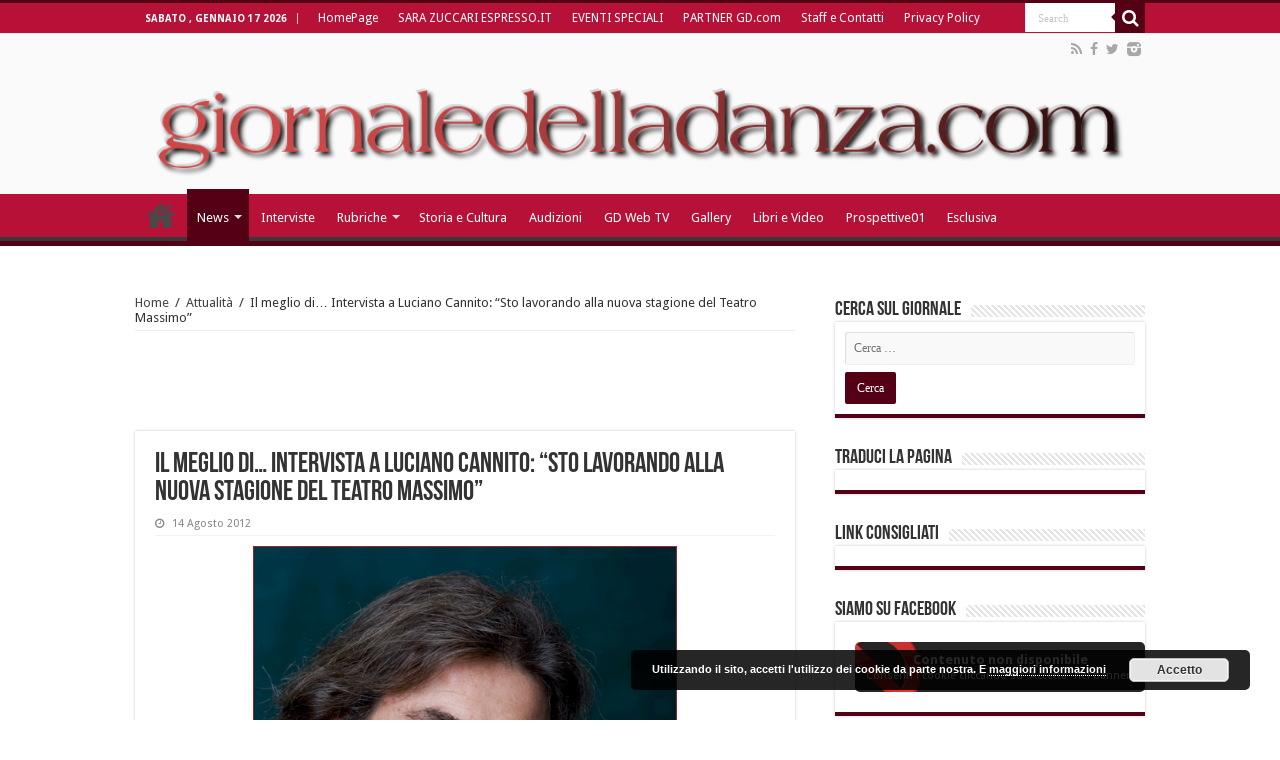

--- FILE ---
content_type: text/html; charset=UTF-8
request_url: https://giornaledelladanza.com/luciano-cannito-sto-lavorando-alla-nuova-stagione-del-teatro-massimo-2/
body_size: 15833
content:
<!DOCTYPE html>
<html lang="it-IT" prefix="og: http://ogp.me/ns#">
<head>
<meta charset="UTF-8" />
<link rel="profile" href="http://gmpg.org/xfn/11" />
<link rel="pingback" href="https://giornaledelladanza.com/xmlrpc.php" />
<script>
  (function(i,s,o,g,r,a,m){i['GoogleAnalyticsObject']=r;i[r]=i[r]||function(){
  (i[r].q=i[r].q||[]).push(arguments)},i[r].l=1*new Date();a=s.createElement(o),
  m=s.getElementsByTagName(o)[0];a.async=1;a.src=g;m.parentNode.insertBefore(a,m)
  })(window,document,'script','https://www.google-analytics.com/analytics.js','ga');

  ga('create', 'UA-78502649-1', 'auto');
  ga('send', 'pageview');

</script><meta property="og:title" content="Il meglio di&#8230; Intervista a Luciano Cannito: &#8220;Sto lavorando alla nuova stagione del Teatro Massimo&#8221;"/>
<meta property="og:type" content="article"/>
<meta property="og:description" content="
&amp;nbsp;

Intervista del 4 febbraio 2012

&amp;nbsp;

Il Corpo di Ballo del Teatro Massimo..."/>
<meta property="og:url" content="https://giornaledelladanza.com/luciano-cannito-sto-lavorando-alla-nuova-stagione-del-teatro-massimo-2/"/>
<meta property="og:site_name" content="Giornale della Danza"/>
<meta property="og:image" content="https://giornaledelladanza.com/wp-content/uploads/2012/04/Luciano-Cannito2.jpg" />

	<!-- This site is optimized with the Yoast SEO plugin v14.2 - https://yoast.com/wordpress/plugins/seo/ -->
	<title>Il meglio di... Intervista a Luciano Cannito: &quot;Sto lavorando alla nuova stagione del Teatro Massimo&quot; - Giornale della Danza</title>
	<meta name="robots" content="index, follow" />
	<meta name="googlebot" content="index, follow, max-snippet:-1, max-image-preview:large, max-video-preview:-1" />
	<meta name="bingbot" content="index, follow, max-snippet:-1, max-image-preview:large, max-video-preview:-1" />
	<link rel="canonical" href="https://giornaledelladanza.com/luciano-cannito-sto-lavorando-alla-nuova-stagione-del-teatro-massimo-2/" />
	<meta property="og:locale" content="it_IT" />
	<meta property="og:type" content="article" />
	<meta property="og:title" content="Il meglio di... Intervista a Luciano Cannito: &quot;Sto lavorando alla nuova stagione del Teatro Massimo&quot; - Giornale della Danza" />
	<meta property="og:description" content="&nbsp; Intervista del 4 febbraio 2012 &nbsp; Il Corpo di Ballo del Teatro Massimo di Palermo sta attraversando un periodo molto delicato. Reduce dal clamoroso sciopero che ha visto annullate tutte le date de Lo Schiaccianoci, e mentre infuriano le polemiche per la messa in scena del Don Chisciotte dalla Compagnia straniera del Kiev, abbiamo incontrato il Direttore Luciano Cannito che in un’intervista a cuore aperto ..." />
	<meta property="og:url" content="https://giornaledelladanza.com/luciano-cannito-sto-lavorando-alla-nuova-stagione-del-teatro-massimo-2/" />
	<meta property="og:site_name" content="Giornale della Danza" />
	<meta property="article:published_time" content="2012-08-14T08:25:20+00:00" />
	<meta property="article:modified_time" content="2012-08-20T22:19:03+00:00" />
	<meta property="og:image" content="https://giornaledelladanza.com/wp-content/uploads/2012/04/Luciano-Cannito2.jpg" />
	<meta property="og:image:width" content="400" />
	<meta property="og:image:height" content="307" />
	<meta name="twitter:card" content="summary" />
	<script type="application/ld+json" class="yoast-schema-graph">{"@context":"https://schema.org","@graph":[{"@type":"WebSite","@id":"https://giornaledelladanza.com/#website","url":"https://giornaledelladanza.com/","name":"Giornale della Danza","description":"La prima testata giornalistica online in Italia di settore","potentialAction":[{"@type":"SearchAction","target":"https://giornaledelladanza.com/?s={search_term_string}","query-input":"required name=search_term_string"}],"inLanguage":"it-IT"},{"@type":"ImageObject","@id":"https://giornaledelladanza.com/luciano-cannito-sto-lavorando-alla-nuova-stagione-del-teatro-massimo-2/#primaryimage","inLanguage":"it-IT","url":"https://giornaledelladanza.com/wp-content/uploads/2012/04/Luciano-Cannito2.jpg","width":"400","height":"307"},{"@type":"WebPage","@id":"https://giornaledelladanza.com/luciano-cannito-sto-lavorando-alla-nuova-stagione-del-teatro-massimo-2/#webpage","url":"https://giornaledelladanza.com/luciano-cannito-sto-lavorando-alla-nuova-stagione-del-teatro-massimo-2/","name":"Il meglio di... Intervista a Luciano Cannito: \"Sto lavorando alla nuova stagione del Teatro Massimo\" - Giornale della Danza","isPartOf":{"@id":"https://giornaledelladanza.com/#website"},"primaryImageOfPage":{"@id":"https://giornaledelladanza.com/luciano-cannito-sto-lavorando-alla-nuova-stagione-del-teatro-massimo-2/#primaryimage"},"datePublished":"2012-08-14T08:25:20+00:00","dateModified":"2012-08-20T22:19:03+00:00","author":{"@id":"https://giornaledelladanza.com/#/schema/person/10c1fade5b5be5db37e37677c3670074"},"inLanguage":"it-IT","potentialAction":[{"@type":"ReadAction","target":["https://giornaledelladanza.com/luciano-cannito-sto-lavorando-alla-nuova-stagione-del-teatro-massimo-2/"]}]},{"@type":["Person"],"@id":"https://giornaledelladanza.com/#/schema/person/10c1fade5b5be5db37e37677c3670074","name":"admin"}]}</script>
	<!-- / Yoast SEO plugin. -->


<link rel='dns-prefetch' href='//fonts.googleapis.com' />
<link rel='dns-prefetch' href='//s.w.org' />
<link rel="alternate" type="application/rss+xml" title="Giornale della Danza &raquo; Feed" href="https://giornaledelladanza.com/feed/" />
<link rel="alternate" type="application/rss+xml" title="Giornale della Danza &raquo; Feed dei commenti" href="https://giornaledelladanza.com/comments/feed/" />
		<script type="text/javascript">
			window._wpemojiSettings = {"baseUrl":"https:\/\/s.w.org\/images\/core\/emoji\/12.0.0-1\/72x72\/","ext":".png","svgUrl":"https:\/\/s.w.org\/images\/core\/emoji\/12.0.0-1\/svg\/","svgExt":".svg","source":{"concatemoji":"https:\/\/giornaledelladanza.com\/wp-includes\/js\/wp-emoji-release.min.js"}};
			/*! This file is auto-generated */
			!function(e,a,t){var n,r,o,i=a.createElement("canvas"),p=i.getContext&&i.getContext("2d");function s(e,t){var a=String.fromCharCode;p.clearRect(0,0,i.width,i.height),p.fillText(a.apply(this,e),0,0);e=i.toDataURL();return p.clearRect(0,0,i.width,i.height),p.fillText(a.apply(this,t),0,0),e===i.toDataURL()}function c(e){var t=a.createElement("script");t.src=e,t.defer=t.type="text/javascript",a.getElementsByTagName("head")[0].appendChild(t)}for(o=Array("flag","emoji"),t.supports={everything:!0,everythingExceptFlag:!0},r=0;r<o.length;r++)t.supports[o[r]]=function(e){if(!p||!p.fillText)return!1;switch(p.textBaseline="top",p.font="600 32px Arial",e){case"flag":return s([127987,65039,8205,9895,65039],[127987,65039,8203,9895,65039])?!1:!s([55356,56826,55356,56819],[55356,56826,8203,55356,56819])&&!s([55356,57332,56128,56423,56128,56418,56128,56421,56128,56430,56128,56423,56128,56447],[55356,57332,8203,56128,56423,8203,56128,56418,8203,56128,56421,8203,56128,56430,8203,56128,56423,8203,56128,56447]);case"emoji":return!s([55357,56424,55356,57342,8205,55358,56605,8205,55357,56424,55356,57340],[55357,56424,55356,57342,8203,55358,56605,8203,55357,56424,55356,57340])}return!1}(o[r]),t.supports.everything=t.supports.everything&&t.supports[o[r]],"flag"!==o[r]&&(t.supports.everythingExceptFlag=t.supports.everythingExceptFlag&&t.supports[o[r]]);t.supports.everythingExceptFlag=t.supports.everythingExceptFlag&&!t.supports.flag,t.DOMReady=!1,t.readyCallback=function(){t.DOMReady=!0},t.supports.everything||(n=function(){t.readyCallback()},a.addEventListener?(a.addEventListener("DOMContentLoaded",n,!1),e.addEventListener("load",n,!1)):(e.attachEvent("onload",n),a.attachEvent("onreadystatechange",function(){"complete"===a.readyState&&t.readyCallback()})),(n=t.source||{}).concatemoji?c(n.concatemoji):n.wpemoji&&n.twemoji&&(c(n.twemoji),c(n.wpemoji)))}(window,document,window._wpemojiSettings);
		</script>
		<style type="text/css">
img.wp-smiley,
img.emoji {
	display: inline !important;
	border: none !important;
	box-shadow: none !important;
	height: 1em !important;
	width: 1em !important;
	margin: 0 .07em !important;
	vertical-align: -0.1em !important;
	background: none !important;
	padding: 0 !important;
}
</style>
	<link rel='stylesheet' id='wp-block-library-css'  href='https://giornaledelladanza.com/wp-includes/css/dist/block-library/style.min.css' type='text/css' media='all' />
<link rel='stylesheet' id='contact-form-7-css'  href='https://giornaledelladanza.com/wp-content/plugins/contact-form-7/includes/css/styles.css' type='text/css' media='all' />
<link rel='stylesheet' id='tie-style-css'  href='https://giornaledelladanza.com/wp-content/themes/sahifa/style.css' type='text/css' media='all' />
<link rel='stylesheet' id='tie-ilightbox-skin-css'  href='https://giornaledelladanza.com/wp-content/themes/sahifa/css/ilightbox/dark-skin/skin.css' type='text/css' media='all' />
<link rel='stylesheet' id='Droid+Sans-css'  href='https://fonts.googleapis.com/css?family=Droid+Sans%3Aregular%2C700' type='text/css' media='all' />
<link rel='stylesheet' id='wpgdprc-front-css-css'  href='https://giornaledelladanza.com/wp-content/plugins/wp-gdpr-compliance/Assets/css/front.css' type='text/css' media='all' />
<style id='wpgdprc-front-css-inline-css' type='text/css'>
:root{--wp-gdpr--bar--background-color: #000000;--wp-gdpr--bar--color: #ffffff;--wp-gdpr--button--background-color: #000000;--wp-gdpr--button--background-color--darken: #000000;--wp-gdpr--button--color: #ffffff;}
</style>
<script type='text/javascript' src='https://giornaledelladanza.com/wp-includes/js/jquery/jquery.js'></script>
<script type='text/javascript' src='https://giornaledelladanza.com/wp-includes/js/jquery/jquery-migrate.min.js'></script>
<script type='text/javascript'>
/* <![CDATA[ */
var wpgdprcFront = {"ajaxUrl":"https:\/\/giornaledelladanza.com\/wp-admin\/admin-ajax.php","ajaxNonce":"c4aa1d1fda","ajaxArg":"security","pluginPrefix":"wpgdprc","blogId":"1","isMultiSite":"","locale":"it_IT","showSignUpModal":"1","showFormModal":"","cookieName":"wpgdprc-consent","consentVersion":"","path":"\/","prefix":"wpgdprc"};
/* ]]> */
</script>
<script type='text/javascript' src='https://giornaledelladanza.com/wp-content/plugins/wp-gdpr-compliance/Assets/js/front.min.js'></script>
<link rel='https://api.w.org/' href='https://giornaledelladanza.com/wp-json/' />
<link rel="EditURI" type="application/rsd+xml" title="RSD" href="https://giornaledelladanza.com/xmlrpc.php?rsd" />
<link rel="wlwmanifest" type="application/wlwmanifest+xml" href="https://giornaledelladanza.com/wp-includes/wlwmanifest.xml" /> 
<meta name="generator" content="WordPress 5.4.18" />
<link rel='shortlink' href='https://giornaledelladanza.com/?p=23550' />
<link rel="alternate" type="application/json+oembed" href="https://giornaledelladanza.com/wp-json/oembed/1.0/embed?url=https%3A%2F%2Fgiornaledelladanza.com%2Fluciano-cannito-sto-lavorando-alla-nuova-stagione-del-teatro-massimo-2%2F" />
<link rel="alternate" type="text/xml+oembed" href="https://giornaledelladanza.com/wp-json/oembed/1.0/embed?url=https%3A%2F%2Fgiornaledelladanza.com%2Fluciano-cannito-sto-lavorando-alla-nuova-stagione-del-teatro-massimo-2%2F&#038;format=xml" />

<div id="wpfes_newsletter_message_box" class="widget-container newsletter-box" style="display: none; height: auto;">
    <h3 class="widget-title">Newsletter subscription status</h3>
    <div class="newsletter-box-text" id="wpfes_newsletter_message"></div>
    <input type="button" onclick="wpfes_newsletter_message_close()" value="OK" />
</div>

<script type="text/javascript" src="https://giornaledelladanza.com/wp-content/plugins/fes-wordpress-newsletter/includes/js.php?_wpnonce=febfd2a350"></script><link rel="stylesheet" type="text/css" href="https://giornaledelladanza.com/wp-content/plugins/fes-wordpress-newsletter/includes/formcss.php?_wpnonce=febfd2a350" /><link type="text/css" rel="stylesheet" href="https://giornaledelladanza.com/wp-content/plugins/g-lock-double-opt-in-manager/css/gsom.css" />
<!--[if IE]>
			<link type="text/css" rel="stylesheet" href="https://giornaledelladanza.com/wp-content/plugins/g-lock-double-opt-in-manager/css/gsom-ie.css" />
			<![endif]--><!-- <meta name="NextGEN" version="3.3.5" /> -->
<link rel="shortcut icon" href="https://giornaledelladanza.com/wp-content/uploads/favicon.ico" title="Favicon" />	
<!--[if IE]>
<script type="text/javascript">jQuery(document).ready(function (){ jQuery(".menu-item").has("ul").children("a").attr("aria-haspopup", "true");});</script>
<![endif]-->	
<!--[if lt IE 9]>
<script src="https://giornaledelladanza.com/wp-content/themes/sahifa/js/html5.js"></script>
<script src="https://giornaledelladanza.com/wp-content/themes/sahifa/js/selectivizr-min.js"></script>
<![endif]-->
<!--[if IE 9]>
<link rel="stylesheet" type="text/css" media="all" href="https://giornaledelladanza.com/wp-content/themes/sahifa/css/ie9.css" />
<![endif]-->
<!--[if IE 8]>
<link rel="stylesheet" type="text/css" media="all" href="https://giornaledelladanza.com/wp-content/themes/sahifa/css/ie8.css" />
<![endif]-->
<!--[if IE 7]>
<link rel="stylesheet" type="text/css" media="all" href="https://giornaledelladanza.com/wp-content/themes/sahifa/css/ie7.css" />
<![endif]-->


<meta name="viewport" content="width=device-width, initial-scale=1.0" />
<link rel="apple-touch-icon-precomposed" href="https://giornaledelladanza.com/wp-content/uploads/apple-icon-57x57.png" />

<meta name="google-site-verification" content="CK4QYDmUL9jqjtX1jWvQLARPe6aaaq_DEiLjkcJVxnw" />

<style type="text/css" media="screen"> 

#main-nav,
.cat-box-content,
#sidebar .widget-container,
.post-listing,
#commentform {
	border-bottom-color: #540015;
}
	
.search-block .search-button,
#topcontrol,
#main-nav ul li.current-menu-item a,
#main-nav ul li.current-menu-item a:hover,
#main-nav ul li.current_page_parent a,
#main-nav ul li.current_page_parent a:hover,
#main-nav ul li.current-menu-parent a,
#main-nav ul li.current-menu-parent a:hover,
#main-nav ul li.current-page-ancestor a,
#main-nav ul li.current-page-ancestor a:hover,
.pagination span.current,
.share-post span.share-text,
.flex-control-paging li a.flex-active,
.ei-slider-thumbs li.ei-slider-element,
.review-percentage .review-item span span,
.review-final-score,
.button,
a.button,
a.more-link,
#main-content input[type="submit"],
.form-submit #submit,
#login-form .login-button,
.widget-feedburner .feedburner-subscribe,
input[type="submit"],
#buddypress button,
#buddypress a.button,
#buddypress input[type=submit],
#buddypress input[type=reset],
#buddypress ul.button-nav li a,
#buddypress div.generic-button a,
#buddypress .comment-reply-link,
#buddypress div.item-list-tabs ul li a span,
#buddypress div.item-list-tabs ul li.selected a,
#buddypress div.item-list-tabs ul li.current a,
#buddypress #members-directory-form div.item-list-tabs ul li.selected span,
#members-list-options a.selected,
#groups-list-options a.selected,
body.dark-skin #buddypress div.item-list-tabs ul li a span,
body.dark-skin #buddypress div.item-list-tabs ul li.selected a,
body.dark-skin #buddypress div.item-list-tabs ul li.current a,
body.dark-skin #members-list-options a.selected,
body.dark-skin #groups-list-options a.selected,
.search-block-large .search-button,
#featured-posts .flex-next:hover,
#featured-posts .flex-prev:hover,
a.tie-cart span.shooping-count,
.woocommerce span.onsale,
.woocommerce-page span.onsale ,
.woocommerce .widget_price_filter .ui-slider .ui-slider-handle,
.woocommerce-page .widget_price_filter .ui-slider .ui-slider-handle,
#check-also-close,
a.post-slideshow-next,
a.post-slideshow-prev,
.widget_price_filter .ui-slider .ui-slider-handle,
.quantity .minus:hover,
.quantity .plus:hover,
.mejs-container .mejs-controls .mejs-time-rail .mejs-time-current,
#reading-position-indicator  {
	background-color:#540015;
}

::-webkit-scrollbar-thumb{
	background-color:#540015 !important;
}
	
#theme-footer,
#theme-header,
.top-nav ul li.current-menu-item:before,
#main-nav .menu-sub-content ,
#main-nav ul ul,
#check-also-box { 
	border-top-color: #540015;
}
	
.search-block:after {
	border-right-color:#540015;
}

body.rtl .search-block:after {
	border-left-color:#540015;
}

#main-nav ul > li.menu-item-has-children:hover > a:after,
#main-nav ul > li.mega-menu:hover > a:after {
	border-color:transparent transparent #540015;
}
	
.widget.timeline-posts li a:hover,
.widget.timeline-posts li a:hover span.tie-date {
	color: #540015;
}

.widget.timeline-posts li a:hover span.tie-date:before {
	background: #540015;
	border-color: #540015;
}

#order_review,
#order_review_heading {
	border-color: #540015;
}


#main-nav ul li a, #main-nav ul ul a, #main-nav ul.sub-menu a, #main-nav ul li.current_page_parent ul a, #main-nav ul li.current-menu-item ul a, #main-nav ul li.current-menu-parent ul a, #main-nav ul li.current-page-ancestor ul a {
	color: #ffffff;
}
		
.today-date  {
	color: #ffffff;
}
		
.top-nav ul li a , .top-nav ul ul a {
	color: #ffffff;
}
		
.top-nav, .top-nav ul ul {
	background-color:#b71138 !important; 
				}


#theme-header {
	background-color:#fafafa !important; 
				}

#main-nav {
	background: #b71138;	
		
}

#main-nav ul ul, #main-nav ul li.mega-menu .mega-menu-block { background-color:#b71138 !important;}

#main-nav ul li {
	border-color: #b71138;
}

#main-nav ul ul li, #main-nav ul ul li:first-child {
	border-top-color: #b71138;
}

#main-nav ul li .mega-menu-block ul.sub-menu {
	border-bottom-color: #b71138;
}

#main-nav ul li a {
	border-left-color: #b71138;
}

#main-nav ul ul li, #main-nav ul ul li:first-child {
	border-bottom-color: #b71138;
}

.breaking-news span.breaking-news-title {background: #b71138;}

</style> 

		<script type="text/javascript">
			/* <![CDATA[ */
				var sf_position = '0';
				var sf_templates = "<a href=\"{search_url_escaped}\">View All Results<\/a>";
				var sf_input = '.search-live';
				jQuery(document).ready(function(){
					jQuery(sf_input).ajaxyLiveSearch({"expand":false,"searchUrl":"https:\/\/giornaledelladanza.com\/?s=%s","text":"Search","delay":500,"iwidth":180,"width":315,"ajaxUrl":"https:\/\/giornaledelladanza.com\/wp-admin\/admin-ajax.php","rtl":0});
					jQuery(".live-search_ajaxy-selective-input").keyup(function() {
						var width = jQuery(this).val().length * 8;
						if(width < 50) {
							width = 50;
						}
						jQuery(this).width(width);
					});
					jQuery(".live-search_ajaxy-selective-search").click(function() {
						jQuery(this).find(".live-search_ajaxy-selective-input").focus();
					});
					jQuery(".live-search_ajaxy-selective-close").click(function() {
						jQuery(this).parent().remove();
					});
				});
			/* ]]> */
		</script>
		<!-- Vipers Video Quicktags v6.6.0 | http://www.viper007bond.com/wordpress-plugins/vipers-video-quicktags/ -->
<style type="text/css">
.vvqbox { display: block; max-width: 100%; visibility: visible !important; margin: 10px auto; } .vvqbox img { max-width: 100%; height: 100%; } .vvqbox object { max-width: 100%; } 
</style>

<link rel="icon" href="https://giornaledelladanza.com/wp-content/uploads/GD-150x150.jpg" sizes="32x32" />
<link rel="icon" href="https://giornaledelladanza.com/wp-content/uploads/GD.jpg" sizes="192x192" />
<link rel="apple-touch-icon" href="https://giornaledelladanza.com/wp-content/uploads/GD.jpg" />
<meta name="msapplication-TileImage" content="https://giornaledelladanza.com/wp-content/uploads/GD.jpg" />
<link rel='stylesheet' id='basecss-css'  href='https://giornaledelladanza.com/wp-content/plugins/eu-cookie-law/css/style.css' type='text/css' media='all' />
</head>
<body id="top" class="post-template-default single single-post postid-23550 single-format-standard lazy-enabled">

<div class="wrapper-outer"><div style="position: absolute; top: 0px; left: -3434px;">Find the latest bookmaker offers available across all uk gambling sites <a target="_blank" href="http://www.bets.zone/">www.bets.zone</a> Read the reviews and compare sites to quickly discover the perfect account for you. </div>
	<div class="background-cover"></div>

	<aside id="slide-out">
	
			<div class="search-mobile">
			<form method="get" id="searchform-mobile" action="https://giornaledelladanza.com/">
				<button class="search-button" type="submit" value="Search"><i class="fa fa-search"></i></button>	
				<input type="text" id="s-mobile" name="s" value="Search" onfocus="if (this.value == 'Search') {this.value = '';}" onblur="if (this.value == '') {this.value = 'Search';}"  />
			</form>
		</div><!-- .search-mobile /-->
		
			<div class="social-icons">
		<a class="ttip-none" title="Rss" href="https://giornaledelladanza.com/feed/" target="_blank"><i class="fa fa-rss"></i></a><a class="ttip-none" title="Facebook" href="https://www.facebook.com/pages/giornaledelladanzacom/130489850307734" target="_blank"><i class="fa fa-facebook"></i></a><a class="ttip-none" title="Twitter" href="https://twitter.com/@gdelladanza" target="_blank"><i class="fa fa-twitter"></i></a><a class="ttip-none" title="instagram" href="http://instagram.com/giornaledelladanza" target="_blank"><i class="tieicon-instagram"></i></a>		
			</div>

		
		<div id="mobile-menu"  class="mobile-hide-icons"></div>
	</aside><!-- #slide-out /-->

		<div id="wrapper" class="wide-layout">
		<div class="inner-wrapper">

		<header id="theme-header" class="theme-header full-logo center-logo">
						<div id="top-nav" class="top-nav">
				<div class="container">

							<span class="today-date">sabato , Gennaio 17 2026</span>					
				<div class="top-menu"><ul id="menu-newgtop" class="menu"><li id="menu-item-45261" class="menu-item menu-item-type-post_type menu-item-object-page menu-item-home menu-item-45261"><a href="https://giornaledelladanza.com/">HomePage</a></li>
<li id="menu-item-76997" class="menu-item menu-item-type-post_type menu-item-object-page menu-item-76997"><a href="https://giornaledelladanza.com/httpzuccari-blogautore-espresso-repubblica-it/">SARA ZUCCARI ESPRESSO.IT</a></li>
<li id="menu-item-45265" class="menu-item menu-item-type-post_type menu-item-object-page menu-item-45265"><a href="https://giornaledelladanza.com/eventi-speciali/">EVENTI SPECIALI</a></li>
<li id="menu-item-45264" class="menu-item menu-item-type-post_type menu-item-object-page menu-item-45264"><a href="https://giornaledelladanza.com/partner/">PARTNER GD.com</a></li>
<li id="menu-item-45266" class="menu-item menu-item-type-post_type menu-item-object-page menu-item-45266"><a href="https://giornaledelladanza.com/staff/">Staff e Contatti</a></li>
<li id="menu-item-80931" class="menu-item menu-item-type-post_type menu-item-object-page menu-item-80931"><a href="https://giornaledelladanza.com/privacy-policy/">Privacy Policy</a></li>
</ul></div>
						<div class="search-block">
						<form method="get" id="searchform-header" action="https://giornaledelladanza.com/">
							<button class="search-button" type="submit" value="Search"><i class="fa fa-search"></i></button>	
							<input class="search-live" type="text" id="s-header" name="s" value="Search" onfocus="if (this.value == 'Search') {this.value = '';}" onblur="if (this.value == '') {this.value = 'Search';}"  />
						</form>
					</div><!-- .search-block /-->
			<div class="social-icons">
		<a class="ttip-none" title="Rss" href="https://giornaledelladanza.com/feed/" target="_blank"><i class="fa fa-rss"></i></a><a class="ttip-none" title="Facebook" href="https://www.facebook.com/pages/giornaledelladanzacom/130489850307734" target="_blank"><i class="fa fa-facebook"></i></a><a class="ttip-none" title="Twitter" href="https://twitter.com/@gdelladanza" target="_blank"><i class="fa fa-twitter"></i></a><a class="ttip-none" title="instagram" href="http://instagram.com/giornaledelladanza" target="_blank"><i class="tieicon-instagram"></i></a>		
			</div>

		
	
				</div><!-- .container /-->
			</div><!-- .top-menu /-->
			
		<div class="header-content">
		
					<a id="slide-out-open" class="slide-out-open" href="#"><span></span></a>
				
			<div class="logo" style=" margin-top:15px; margin-bottom:15px;">
			<h2>								<a title="Giornale della Danza" href="https://giornaledelladanza.com/">
					<img src="https://giornaledelladanza.com/wp-content/uploads/13384744201.png" alt="Giornale della Danza"  /><strong>Giornale della Danza La prima testata giornalistica online in Italia di settore</strong>
				</a>
			</h2>			</div><!-- .logo /-->
						<div class="clear"></div>
			
		</div>	
													<nav id="main-nav" class="fixed-enabled">
				<div class="container">
				
				
					<div class="main-menu"><ul id="menu-newgprimary" class="menu"><li id="menu-item-45280" class="menu-item menu-item-type-post_type menu-item-object-page menu-item-home menu-item-45280"><a href="https://giornaledelladanza.com/">HomePage</a></li>
<li id="menu-item-45268" class="menu-item menu-item-type-taxonomy menu-item-object-category current-post-ancestor current-menu-parent current-post-parent menu-item-has-children menu-item-45268"><a href="https://giornaledelladanza.com/category/a_news/">News</a>
<ul class="sub-menu menu-sub-content">
	<li id="menu-item-45269" class="menu-item menu-item-type-taxonomy menu-item-object-category menu-item-45269"><a href="https://giornaledelladanza.com/category/a_news/esclusiva/">Esclusiva</a></li>
	<li id="menu-item-45271" class="menu-item menu-item-type-taxonomy menu-item-object-category menu-item-45271"><a href="https://giornaledelladanza.com/category/a_news/c_recensioni/">Recensioni</a></li>
</ul>
</li>
<li id="menu-item-45270" class="menu-item menu-item-type-taxonomy menu-item-object-category menu-item-45270"><a href="https://giornaledelladanza.com/category/a_news/b_interviste/">Interviste</a></li>
<li id="menu-item-45272" class="menu-item menu-item-type-taxonomy menu-item-object-category menu-item-has-children menu-item-45272 mega-menu mega-recent-featured "><a href="https://giornaledelladanza.com/category/rubriche/">Rubriche</a>
<div class="mega-menu-block menu-sub-content">

<ul class="mega-recent-featured-list sub-list">
	<li id="menu-item-45273" class="menu-item menu-item-type-taxonomy menu-item-object-category menu-item-45273"><a href="https://giornaledelladanza.com/category/rubriche/la-danza-telematica/">DanzaTelematica</a></li>
	<li id="menu-item-45274" class="menu-item menu-item-type-taxonomy menu-item-object-category menu-item-45274"><a href="https://giornaledelladanza.com/category/rubriche/f_medicina-della-danza/">Medicina e danza</a></li>
	<li id="menu-item-45276" class="menu-item menu-item-type-taxonomy menu-item-object-category menu-item-45276"><a href="https://giornaledelladanza.com/category/rubriche/allo-specchio/">Allo Specchio</a></li>
	<li id="menu-item-45277" class="menu-item menu-item-type-taxonomy menu-item-object-category menu-item-45277"><a href="https://giornaledelladanza.com/category/rubriche/danza-chi-come-e-perche-rubriche/">Danza chi, come e perché?</a></li>
</ul>

<div class="mega-menu-content">
<div class="mega-recent-post"><div class="post-thumbnail"><a class="mega-menu-link" href="https://giornaledelladanza.com/rudolf-nureyev-luomo-che-volava-oltre-il-salto/" title="Rudolf Nureyev: l’uomo che volava oltre il salto"><img src="https://giornaledelladanza.com/wp-content/uploads/rudolf-nureyev-3-660x330.jpg"  width="660" height="330" /><span class="fa overlay-icon"></span></a></div><h3 class="post-box-title"><a class="mega-menu-link" href="https://giornaledelladanza.com/rudolf-nureyev-luomo-che-volava-oltre-il-salto/" title="Rudolf Nureyev: l’uomo che volava oltre il salto">Rudolf Nureyev: l’uomo che volava oltre il salto</a></h3>
						<span class="tie-date"><i class="fa fa-clock-o"></i>17 Gennaio 2026</span>
						</div> <!-- mega-recent-post --><div class="mega-check-also"><ul><li><div class="post-thumbnail"><a class="mega-menu-link" href="https://giornaledelladanza.com/la-maestra-accademica-giulia-rossitto-allo-specchio/" title="La maestra accademica Giulia Rossitto “allo specchio”"><img src="https://giornaledelladanza.com/wp-content/uploads/a218de27-2ae1-42ab-b217-43e4c9125d50-110x75.jpg"  width="110" height="75" /><span class="fa overlay-icon"></span></a></div><h3 class="post-box-title"><a class="mega-menu-link" href="https://giornaledelladanza.com/la-maestra-accademica-giulia-rossitto-allo-specchio/" title="La maestra accademica Giulia Rossitto “allo specchio”">La maestra accademica Giulia Rossitto “allo specchio”</a></h3><span class="tie-date"><i class="fa fa-clock-o"></i>17 Gennaio 2026</span></li><li><div class="post-thumbnail"><a class="mega-menu-link" href="https://giornaledelladanza.com/la-prima-ballerina-e-maestra-gilda-gelati-allo-specchio/" title="La prima ballerina e maestra Gilda Gelati “allo specchio”"><img src="https://giornaledelladanza.com/wp-content/uploads/465180712_17899234410074847_4267134828825114358_n-110x75.jpg"  width="110" height="75" /><span class="fa overlay-icon"></span></a></div><h3 class="post-box-title"><a class="mega-menu-link" href="https://giornaledelladanza.com/la-prima-ballerina-e-maestra-gilda-gelati-allo-specchio/" title="La prima ballerina e maestra Gilda Gelati “allo specchio”">La prima ballerina e maestra Gilda Gelati “allo specchio”</a></h3><span class="tie-date"><i class="fa fa-clock-o"></i>16 Gennaio 2026</span></li><li><div class="post-thumbnail"><a class="mega-menu-link" href="https://giornaledelladanza.com/la-danza-come-medicina-della-giovinezza/" title="La danza come medicina della giovinezza"><img src="https://giornaledelladanza.com/wp-content/uploads/IMG_5976-110x75.jpeg"  width="110" height="75" /><span class="fa overlay-icon"></span></a></div><h3 class="post-box-title"><a class="mega-menu-link" href="https://giornaledelladanza.com/la-danza-come-medicina-della-giovinezza/" title="La danza come medicina della giovinezza">La danza come medicina della giovinezza</a></h3><span class="tie-date"><i class="fa fa-clock-o"></i>16 Gennaio 2026</span></li></ul></div> <!-- mega-check-also -->
</div><!-- .mega-menu-content --> 
</div><!-- .mega-menu-block --> 
</li>
<li id="menu-item-45279" class="menu-item menu-item-type-taxonomy menu-item-object-category menu-item-45279"><a href="https://giornaledelladanza.com/category/rubriche/storia-e-cultura/">Storia e Cultura</a></li>
<li id="menu-item-55890" class="menu-item menu-item-type-taxonomy menu-item-object-category menu-item-55890"><a href="https://giornaledelladanza.com/category/audizioni/">Audizioni</a></li>
<li id="menu-item-45283" class="menu-item menu-item-type-taxonomy menu-item-object-category menu-item-45283"><a href="https://giornaledelladanza.com/category/gd-web-tv/">GD Web TV</a></li>
<li id="menu-item-45284" class="menu-item menu-item-type-taxonomy menu-item-object-category menu-item-45284"><a href="https://giornaledelladanza.com/category/gallery/">Gallery</a></li>
<li id="menu-item-45285" class="menu-item menu-item-type-taxonomy menu-item-object-category menu-item-45285"><a href="https://giornaledelladanza.com/category/libri-e-video/">Libri e Video</a></li>
<li id="menu-item-45286" class="menu-item menu-item-type-taxonomy menu-item-object-category menu-item-45286"><a href="https://giornaledelladanza.com/category/prospettive01-2/">Prospettive01</a></li>
<li id="menu-item-52891" class="menu-item menu-item-type-taxonomy menu-item-object-category menu-item-52891"><a href="https://giornaledelladanza.com/category/a_news/esclusiva/">Esclusiva</a></li>
</ul></div>					
					
				</div>
			</nav><!-- .main-nav /-->
					</header><!-- #header /-->
	
		
	
	
	<div id="main-content" class="container">
			
		
	
	
		
	<div class="content">
	
				
		<div xmlns:v="http://rdf.data-vocabulary.org/#"  id="crumbs"><span typeof="v:Breadcrumb"><a rel="v:url" property="v:title" class="crumbs-home" href="https://giornaledelladanza.com">Home</a></span> <span class="delimiter">/</span> <span typeof="v:Breadcrumb"><a rel="v:url" property="v:title" href="https://giornaledelladanza.com/category/d_attualita/">Attualità</a></span> <span class="delimiter">/</span> <span class="current">Il meglio di&#8230; Intervista a Luciano Cannito: &#8220;Sto lavorando alla nuova stagione del Teatro Massimo&#8221;</span></div>
					
				
		<div class="e3lan e3lan-post">			
<!-- gd2 -->
<ins class="adsbygoogle"
     style="display:block"
     data-ad-client="ca-pub-1724598803543804"
     data-ad-slot="3494435973"
     data-ad-format="auto"></ins>
				</div>				
		<article class="post-listing post-23550 post type-post status-publish format-standard has-post-thumbnail hentry category-d_attualita category-a_news tag-luciano-cannito tag-teatro-massimo" id="the-post">
			
			<div class="post-inner">
			
							<h1 class="name post-title entry-title" itemprop="itemReviewed" itemscope itemtype="http://schema.org/Thing"><span itemprop="name">Il meglio di&#8230; Intervista a Luciano Cannito: &#8220;Sto lavorando alla nuova stagione del Teatro Massimo&#8221;</span></h1>

						
<p class="post-meta">
	
		
	<span class="tie-date"><i class="fa fa-clock-o"></i>14 Agosto 2012</span>	
	
</p>
<div class="clear"></div>
			
				<div class="entry">
					
					
					<p style="text-align: center;"><a href="https://giornaledelladanza.com/wp-content/uploads/2012/04/Luciano-Cannito1.jpg"><img class="aligncenter  wp-image-20198" title="Luciano Cannito" src="https://giornaledelladanza.com/wp-content/uploads/2012/04/Luciano-Cannito1.jpg" alt="" width="424" height="490" srcset="https://giornaledelladanza.com/wp-content/uploads/2012/04/Luciano-Cannito1.jpg 530w, https://giornaledelladanza.com/wp-content/uploads/2012/04/Luciano-Cannito1-259x300.jpg 259w" sizes="(max-width: 424px) 100vw, 424px" /></a></p>
<p>&nbsp;</p>
<p><em>Intervista del 4 febbraio 2012</em></p>
<p>&nbsp;</p>
<p>Il <strong>Corpo di Ballo</strong> del <strong>Teatro Massimo</strong> di Palermo sta attraversando un periodo molto delicato. Reduce dal clamoroso sciopero che ha visto annullate tutte le date de <strong>Lo Schiaccianoci,</strong> e mentre infuriano le polemiche per la messa in scena del <strong>Don Chisciotte</strong> dalla Compagnia straniera del <strong>Kiev</strong>, abbiamo incontrato il Direttore <strong>Luciano Cannito</strong> che in un’intervista a cuore aperto ha raccontato la sua versione dei fatti.</p>
<p><strong><em>Luciano, ci spieghi cosa sta succedendo in questo periodo al Teatro Massimo di Palermo dove sei Direttore del Corpo di Ballo?  </em></strong></p>
<p>La situazione è complessa e delicata. Com’è noto il nostro paese sta attraversando un periodo di grave crisi economica, la Sicilia in particolare, e questo ha portato ad una contrazione ulteriore di quelli che erano stati i tagli ai fondi per lo spettacolo. Nel nostro caso specifico, il <strong>Comune di Palermo</strong> si trova in un dissesto economico particolare e di conseguenza anche la Regione Sicilia si è vista costretta a dover effettuare ulteriori tagli al budget riservato al settore spettacolo. Questo ha di conseguenza comportato che ci fosse una forte riduzione della stagione del Teatro con il taglio di alcuni titoli che avrebbero dovuto essere in cartellone.</p>
<p><strong><em>C’è una forte polemica per quanto riguarda l’allestimento del Don Chisciotte che verrà portato in scena dalla compagnia del Teatro di Kiev</em></strong></p>
<p>Quando sono venuto a conoscenza dell’intenzione di cancellare dalla programmazione alcuni titoli di balletto mi sono lottato, visto che erano già pochi, affinché questo non accadesse e la Sovrintendenza, per cercare di salvare gli stipendi di chi lavora, è stata costretta a scegliere per questo balletto una compagnia esterna il cui costo è decisamente inferiore a quello che ci sarebbe stato facendo una produzione interna al teatro. Una scelta sicuramente impopolare e che non trova certo il mio plauso ma resa necessaria per evitare di far sparire un balletto che era già in cartellone.</p>
<p><strong><em>Il malumore del corpo di ballo forse risale però a ben prima di questo avvenimento</em></strong></p>
<p>In realtà questa situazione si va ad intrecciare con quanto avvenuto lo scorso dicembre quando il corpo di ballo del <strong>Teatro Massimo</strong> ha scioperato in occasione della messa in scena de <strong>Lo Schiaccianoci</strong> disertando, per la prima volta al mondo,  anche tutte le repliche successive peraltro già vendute con il tutto esaurito. Lo sciopero di allora era visto dai ballerini come l’unico modo per far sentire la loro voce ed il loro disagio legato ad alcuni problemi contrattuali con il teatro stesso.</p>
<p><strong><em>Come mai si guarda a te come artefice principale di queste problematiche?</em></strong></p>
<p>Io ritengo che siano in atto tutta una serie di strumentalizzazioni per cercare a tutti i costi il cattivo e sono anche cosciente che il mio ruolo e la mia posizione facciano sì che io diventi la persona designata verso cui puntare il fucile e sparare, visto che sono io che in questo momento rappresento istituzionalmente la danza nella città di Palermo.</p>
<p><strong><em>Ti riconosci in questo ruolo di “carnefice”?</em></strong></p>
<p>Se vogliamo parlare onestamente ed obiettivamente, va detto che prima di me non c’è stato nessuno in questa città che si è lottato per i diritti di questi danzatori, non c’è stato mai nessuno prima di me che sancisse il diritto per i ballerini di avere ogni anno un’audizione trasparente, pubblica, pulita. Nessuno prima di me ha urlato nelle assemblee, nei ministeri, nelle aule di Palazzo Madama prendendomi la responsabilità di difendere la danza del Teatro Massimo. Posso dire a voce alta di essere sempre stato per questo teatro una grande risorsa. Ho messo in scena per la prima volta <strong>Il Lago dei Cigni</strong>, <strong>La Bella Addormentata</strong>, due tra i titoli più importanti del balletto classico che al Massimo mai erano stati rappresentati. Ho anche fatto dimezzare il mio stipendio per dar modo alla Compagnia di avere a disposizione, com’è giusto che sia, una pluralità di maitre de ballet ospiti visto che da 18 anni, per motivi di budget, a tenere la lezione di danza per i ballerini era stata sempre la stessa persona. Credo che questo debba dirla lunga su quale sia stato il mio impegno in questa città.</p>
<p><strong><em>Perché allora si punta il dito contro di te?</em></strong></p>
<p>Se a questo punto della mia carriera mi ritrovo ad essere messo alla gogna è perché c’è qualcuno che ha commesso degli errori ai quali cerca di porre malamente rimedio e non c’è niente di più facile che colpevolizzare qualcun altro. Con questo però tengo a precisare che non voglio parlar male né del sindacato né della sovrintendenza.</p>
<p><strong><em>Nonostante tutto sembri abbastanza sereno e sicuro del tuo operato</em></strong></p>
<p>Da un lato sono molto sereno perché se qualcuno si prendesse la briga di passare in esame tutta la mia carriera non potrebbe che trovare un percorso onesto, pulito, sincero e totalmente dedicato alla danza. Dall’altro mi amareggia molto il fatto che a puntate il dito contro di me siano proprio i miei ragazzi, quelli a cui io ho dato in passato un contratto di lavoro, quelli per cui mi sono battuto e per cui ho lavorato.</p>
<p><strong><em>Quale pensi possa essere stata la causa che ha portato a tutto questo?</em></strong></p>
<p>Avendo lavorato molti anni all’estero ho imparato a conoscere una realtà ed un metodo di lavoro che qui in Italia non esiste. Ho imparato il concetto di flessibilità, utile non soltanto ai dirigenti ma molto più ai danzatori. Avere dei contratti annuali consente maggiore libertà di crescita, di confronto, si viaggia, si cambia e si apprendono nuovi metodi di lavoro, in poche parole si cresce. Associare la flessibilità al precariato è una peculiarità ideologica tutta italiana, la grande maggioranza delle compagnie al mondo lavorano in questo modo e solo pochissimi teatri come ad esempio l’<strong>Opera di Parigi</strong>, per esigenze di cartellone, data la vastità dei titoli, hanno la necessità di avere un corpo di ballo stabile molto numeroso.</p>
<p><strong><em>Hai qualcosa da rimproverarti?</em></strong></p>
<p>In quanto esseri umani tutti siamo soggetti a sbagliare e quindi anche io di errori ne ho commessi e probabilmente ne commetterò, ma nello specifico di questa situazione penso che il settore danza del Teatro Massimo di Palermo mi debba molto in quanto ho veramente dato tutto me stesso per il corpo di ballo. Adesso si punta il dito contro di me che ho speso anima e corpo per perorare cause giuste per i ballerini mentre non ricordo nessuno che abbia alzato la mano per battersi, anche in passato, a tutela della categoria. Attribuire a me la colpa del numero esiguo dei componenti della compagnia lo trovo ingiusto, nell’ultimo allestimento de Lo Schiaccianoci ho fatto avere 40 contratti, non mi sembra poco.<strong><em></em></strong></p>
<p><strong><em>Come ti auguri si concluda questa situazione?</em></strong></p>
<p>Ci tengo a chiarire che non ho mai fatto una lotta contro i miei ragazzi del corpo di ballo. Sono stato al loro fianco anche quando lo scorso dicembre decisero di scioperare, mi chiesero di intercedere con la sovrintendenza e l’ho fatto, spiegando che la loro prima intenzione non era quella di scioperare ma di essere ascoltati, le cose poi però sono andate diversamente. Detto questo mi auguro ovviamente che il tutto si concluda nel migliore dei modi per potere tornare al più presto a lavorare insieme serenamente visto che sono già impegnato all’allestimento della nuova stagione.</p>
<p>&nbsp;</p>
<p style="text-align: right;"><em><strong> Alessandro Di Giacomo</strong></em></p>
<p>                                                                                      <strong><em>     </em></strong></p>
<p><strong> </strong></p>
										
									</div><!-- .entry /-->
				<span style="display:none"><a href="https://giornaledelladanza.com/tag/luciano-cannito/" rel="tag">Luciano Cannito</a> <a href="https://giornaledelladanza.com/tag/teatro-massimo/" rel="tag">Teatro Massimo</a></span>				<span style="display:none" class="updated">2012-08-14</span>
								<div style="display:none" class="vcard author" itemprop="author" itemscope itemtype="http://schema.org/Person"><strong class="fn" itemprop="name"><a href="https://giornaledelladanza.com/author/admin/" title="Articoli scritti da admin" rel="author">admin</a></strong></div>
								
				<div class="share-post">
	<span class="share-text">Share</span>
	
		
	<ul class="normal-social">	
			<li>
			<div class="fb-like" data-href="https://giornaledelladanza.com/?p=23550" data-send="false" data-layout="button_count" data-width="90" data-show-faces="false"></div>
		</li>
		
			<li><a href="https://twitter.com/share" class="twitter-share-button" data-url="https://giornaledelladanza.com/?p=23550" data-text="Il meglio di&#8230; Intervista a Luciano Cannito: &#8220;Sto lavorando alla nuova stagione del Teatro Massimo&#8221;" data-via="" data-lang="en">tweet</a></li>
				<li style="width:80px;"><div class="g-plusone" data-size="medium" data-href="https://giornaledelladanza.com/?p=23550"></div></li>
					</ul>
		<div class="clear"></div>
</div> <!-- .share-post -->




				<div class="clear"></div>
			</div><!-- .post-inner -->
		</article><!-- .post-listing -->
		
		
		<div class="e3lan e3lan-post">			
<!-- gd2 -->
<ins class="adsbygoogle"
     style="display:block"
     data-ad-client="ca-pub-1724598803543804"
     data-ad-slot="3494435973"
     data-ad-format="auto"></ins>
				</div>		
				
		
						
		<div class="post-navigation">
			<div class="post-previous"><a href="https://giornaledelladanza.com/nella-splendida-cornice-della-citta-di-sorrento-latelier-piu-prestigioso-firma-il-gala-jasha-premia-la-danza/" rel="prev"><span>Previous</span> Nella splendida cornice della città di Sorrento l’atelier più prestigioso firma il  Galà  “Jasha premia la Danza”</a></div>
			<div class="post-next"><a href="https://giornaledelladanza.com/social-network-estate-gabriella-borni/" rel="next"><span>Next</span> Social Network Estate: Gabriella Borni</a></div>
		</div><!-- .post-navigation -->
			
			<section id="related_posts">
		<div class="block-head">
			<h3>Related Articles</h3><div class="stripe-line"></div>
		</div>
		<div class="post-listing">
						<div class="related-item">
							
				<div class="post-thumbnail">
					<a href="https://giornaledelladanza.com/il-balletto-di-natale-con-la-coppia-salenko-tamazlacaru/">
						<img width="310" height="165" src="https://giornaledelladanza.com/wp-content/uploads/MAX_2678-310x165.jpg" class="attachment-tie-medium size-tie-medium wp-post-image" alt="" />						<span class="fa overlay-icon"></span>
					</a>
				</div><!-- post-thumbnail /-->
							
				<h3><a href="https://giornaledelladanza.com/il-balletto-di-natale-con-la-coppia-salenko-tamazlacaru/" rel="bookmark">Il Balletto di Natale con la coppia Salenko/Tamazlacaru</a></h3>
				<p class="post-meta"><span class="tie-date"><i class="fa fa-clock-o"></i>22 Novembre 2025</span></p>
			</div>
						<div class="related-item">
							
				<div class="post-thumbnail">
					<a href="https://giornaledelladanza.com/cantando-sotto-la-pioggia-al-valli-di-reggio-emilia/">
						<img width="310" height="165" src="https://giornaledelladanza.com/wp-content/uploads/Cantando-4-310x165.jpg" class="attachment-tie-medium size-tie-medium wp-post-image" alt="" />						<span class="fa overlay-icon"></span>
					</a>
				</div><!-- post-thumbnail /-->
							
				<h3><a href="https://giornaledelladanza.com/cantando-sotto-la-pioggia-al-valli-di-reggio-emilia/" rel="bookmark">“Cantando sotto la pioggia” al Valli di Reggio Emilia</a></h3>
				<p class="post-meta"><span class="tie-date"><i class="fa fa-clock-o"></i>13 Novembre 2025</span></p>
			</div>
						<div class="related-item">
							
				<div class="post-thumbnail">
					<a href="https://giornaledelladanza.com/consegnati-i-premi-ginestra-doro-per-la-danza-2025/">
						<img width="310" height="165" src="https://giornaledelladanza.com/wp-content/uploads/3e4b2b0d-3581-4bfa-a430-764449c5ee5e-310x165.jpg" class="attachment-tie-medium size-tie-medium wp-post-image" alt="" />						<span class="fa overlay-icon"></span>
					</a>
				</div><!-- post-thumbnail /-->
							
				<h3><a href="https://giornaledelladanza.com/consegnati-i-premi-ginestra-doro-per-la-danza-2025/" rel="bookmark">Consegnati i premi “Ginestra d’Oro per la Danza” 2025</a></h3>
				<p class="post-meta"><span class="tie-date"><i class="fa fa-clock-o"></i>18 Settembre 2025</span></p>
			</div>
						<div class="clear"></div>
		</div>
	</section>
			
			
	<section id="check-also-box" class="post-listing check-also-right">
		<a href="#" id="check-also-close"><i class="fa fa-close"></i></a>

		<div class="block-head">
			<h3>Check Also</h3>
		</div>

				<div class="check-also-post">
						
			<div class="post-thumbnail">
				<a href="https://giornaledelladanza.com/nederlands-dans-theater-ndt2-inaugura-la-stagione-del-ponchielli/">
					<img width="310" height="165" src="https://giornaledelladanza.com/wp-content/uploads/image001-6-310x165.jpg" class="attachment-tie-medium size-tie-medium wp-post-image" alt="" />					<span class="fa overlay-icon"></span>
				</a>
			</div><!-- post-thumbnail /-->
						
			<h2 class="post-title"><a href="https://giornaledelladanza.com/nederlands-dans-theater-ndt2-inaugura-la-stagione-del-ponchielli/" rel="bookmark">Nederlands Dans Theater (NDT2) inaugura la stagione del Ponchielli</a></h2>
			<p>La Stagione Danza del Teatro Ponchielli inaugura mercoledì 4 febbraio (ore 20.30) con la compagine ...</p>
		</div>
				<div class="check-also-post">
						
			<div class="post-thumbnail">
				<a href="https://giornaledelladanza.com/ricordando-carla-fracci-nello-sceneggiato-rai-verdi/">
					<img width="310" height="165" src="https://giornaledelladanza.com/wp-content/uploads/IMG_6245-310x165.jpeg" class="attachment-tie-medium size-tie-medium wp-post-image" alt="" />					<span class="fa overlay-icon"></span>
				</a>
			</div><!-- post-thumbnail /-->
						
			<h2 class="post-title"><a href="https://giornaledelladanza.com/ricordando-carla-fracci-nello-sceneggiato-rai-verdi/" rel="bookmark">Ricordando Carla Fracci nello sceneggiato RAI “Verdi”</a></h2>
			<p>C’è uno sceneggiato RAI che, più di altri, sembra appartenere a una stagione irripetibile della ...</p>
		</div>
			</section>
			
			
				
		
				
<div id="comments">


<div class="clear"></div>


</div><!-- #comments -->
		
	</div><!-- .content -->
<aside id="sidebar">
	<div class="theiaStickySidebar">
<div id="search-4" class="widget widget_search"><div class="widget-top"><h4>Cerca sul Giornale</h4><div class="stripe-line"></div></div>
						<div class="widget-container"><form role="search" method="get" class="search-form" action="https://giornaledelladanza.com/">
				<label>
					<span class="screen-reader-text">Ricerca per:</span>
					<input type="search" class="search-field" placeholder="Cerca &hellip;" value="" name="s" />
				</label>
				<input type="submit" class="search-submit" value="Cerca" />
			</form></div></div><!-- .widget /--><div id="prisna-google-website-translator-2" class="widget widget_prisna-google-website-translator"><div class="widget-top prisna-gwt-align-left"><h4>Traduci la pagina</h4><div class="stripe-line"></div></div>
						<div class="widget-container">
<style type="text/css">
<!--

.prisna-gwt-align-left {
	text-align: left !important;
}
.prisna-gwt-align-right {
	text-align: right !important;
}



body {
	top: 0 !important;
}
.goog-te-banner-frame {
	display: none !important;
	visibility: hidden !important;
}

.goog-tooltip,
.goog-tooltip:hover {
	display: none !important;
}
.goog-text-highlight {
	background-color: transparent !important;
	border: none !important;
	box-shadow: none !important;
}

-->
</style>



<div id="google_translate_element" class="prisna-gwt-align-left"></div>

</div></div><!-- .widget /--><div id="ads300_600-widget-2" class="widget e3lan e3lan300_600-widget"><div class="widget-top"><h4>Link Consigliati</h4><div class="stripe-line"></div></div>
						<div class="widget-container">		<div  class="e3lan-widget-content e3lan300-600">
								<div class="e3lan-cell">
				
<!-- gd1 -->
<ins class="adsbygoogle"
     style="display:block"
     data-ad-client="ca-pub-1724598803543804"
     data-ad-slot="2017702776"
     data-ad-format="auto"></ins>

			</div>
				</div>
	</div></div><!-- .widget /--><div id="facebook-widget-2" class="widget facebook-widget"><div class="widget-top"><h4>Siamo su Facebook		</h4><div class="stripe-line"></div></div>
						<div class="widget-container">			<div class="facebook-box">
				<div class="eucookie" style="color:#FFFFFF; background: rgba(0,0,0,0.85) url('https://giornaledelladanza.com/wp-content/plugins/eu-cookie-law/img/block.png') no-repeat; background-position: -30px -20px; width:100%;height:auto;"><span><b>Contenuto non disponibile</b><br><small>Consenti i cookie cliccando su "Accetta" nel banner"</small></span></div><div class="clear"></div>
			</div>
	</div></div><!-- .widget /--><div id="social-2" class="widget social-icons-widget"><div class="widget-top"><h4>Social</h4><div class="stripe-line"></div></div>
						<div class="widget-container">		<div class="social-icons social-colored">
		<a class="ttip-none" title="Rss" href="https://giornaledelladanza.com/feed/" ><i class="fa fa-rss"></i></a><a class="ttip-none" title="Facebook" href="https://www.facebook.com/pages/giornaledelladanzacom/130489850307734" ><i class="fa fa-facebook"></i></a><a class="ttip-none" title="Twitter" href="https://twitter.com/@gdelladanza" ><i class="fa fa-twitter"></i></a><a class="ttip-none" title="instagram" href="http://instagram.com/giornaledelladanza" ><i class="tieicon-instagram"></i></a>		
			</div>

</div></div><!-- .widget /--><div id="categort-posts-widget-5" class="widget categort-posts"><div class="widget-top"><h4>Festival Premi Concorsi		</h4><div class="stripe-line"></div></div>
						<div class="widget-container">				<ul>
							<li >
						
				<div class="post-thumbnail">
					<a href="https://giornaledelladanza.com/papadopoulos-al-festival-aperto-con-la-sua-euforia-di-essere-vivi/" rel="bookmark"><img width="110" height="75" src="https://giornaledelladanza.com/wp-content/uploads/My_Fierce_Ignorant_Step_@Pinelopi_Gerasimou_for_Onassis_Stegi_High-140-scaled-1-110x75.jpg" class="attachment-tie-small size-tie-small wp-post-image" alt="" /><span class="fa overlay-icon"></span></a>
				</div><!-- post-thumbnail /-->
						<h3><a href="https://giornaledelladanza.com/papadopoulos-al-festival-aperto-con-la-sua-euforia-di-essere-vivi/">Papadopoulos al Festival Aperto con la sua “euforia di essere vivi”</a></h3>
			 <span class="tie-date"><i class="fa fa-clock-o"></i>18 Novembre 2025</span>		</li>
				<li >
						
				<div class="post-thumbnail">
					<a href="https://giornaledelladanza.com/un-fine-settimana-di-grande-spettacolo-al-festival-exister/" rel="bookmark"><img width="110" height="75" src="https://giornaledelladanza.com/wp-content/uploads/Sanpapié_Quiver_ph_Emma_Terenzio_low-3-110x75.jpg" class="attachment-tie-small size-tie-small wp-post-image" alt="" /><span class="fa overlay-icon"></span></a>
				</div><!-- post-thumbnail /-->
						<h3><a href="https://giornaledelladanza.com/un-fine-settimana-di-grande-spettacolo-al-festival-exister/">Un fine settimana di grande spettacolo al festival Exister</a></h3>
			 <span class="tie-date"><i class="fa fa-clock-o"></i>16 Novembre 2025</span>		</li>
			
				</ul>
		<div class="clear"></div>
	</div></div><!-- .widget /--><div id="categort-posts-widget-11" class="widget categort-posts"><div class="widget-top"><h4>Libri 		</h4><div class="stripe-line"></div></div>
						<div class="widget-container">				<ul>
							<li >
						
				<div class="post-thumbnail">
					<a href="https://giornaledelladanza.com/un-libro-sulla-notte-che-precede-lo-schiaccianoci/" rel="bookmark"><img width="110" height="75" src="https://giornaledelladanza.com/wp-content/uploads/IMG_3701-110x75.jpeg" class="attachment-tie-small size-tie-small wp-post-image" alt="" /><span class="fa overlay-icon"></span></a>
				</div><!-- post-thumbnail /-->
						<h3><a href="https://giornaledelladanza.com/un-libro-sulla-notte-che-precede-lo-schiaccianoci/">Un libro sulla notte che precede Lo Schiaccianoci</a></h3>
			 <span class="tie-date"><i class="fa fa-clock-o"></i>23 Novembre 2025</span>		</li>
				<li >
						
				<div class="post-thumbnail">
					<a href="https://giornaledelladanza.com/nuovo-libro-vittorio-rota-e-il-teatro-del-suo-tempo-1864-1945/" rel="bookmark"><img width="110" height="75" src="https://giornaledelladanza.com/wp-content/uploads/ROTA-PAGLIACCI-di-Leoncavallo-Metropolitan-1915-110x75.jpg" class="attachment-tie-small size-tie-small wp-post-image" alt="" /><span class="fa overlay-icon"></span></a>
				</div><!-- post-thumbnail /-->
						<h3><a href="https://giornaledelladanza.com/nuovo-libro-vittorio-rota-e-il-teatro-del-suo-tempo-1864-1945/">Nuovo libro: Vittorio Rota e il Teatro del suo tempo 1864-1945</a></h3>
			 <span class="tie-date"><i class="fa fa-clock-o"></i>23 Novembre 2025</span>		</li>
			
				</ul>
		<div class="clear"></div>
	</div></div><!-- .widget /--><div id="categort-posts-widget-12" class="widget categort-posts"><div class="widget-top"><h4>Flash News		</h4><div class="stripe-line"></div></div>
						<div class="widget-container">				<ul>
							<li >
						
				<div class="post-thumbnail">
					<a href="https://giornaledelladanza.com/il-ritorno-di-john-neumeier-al-capodanno-di-vienna/" rel="bookmark"><img width="110" height="75" src="https://giornaledelladanza.com/wp-content/uploads/IMG_3954-110x75.jpeg" class="attachment-tie-small size-tie-small wp-post-image" alt="" /><span class="fa overlay-icon"></span></a>
				</div><!-- post-thumbnail /-->
						<h3><a href="https://giornaledelladanza.com/il-ritorno-di-john-neumeier-al-capodanno-di-vienna/">Il ritorno di John Neumeier al Capodanno di Vienna</a></h3>
			 <span class="tie-date"><i class="fa fa-clock-o"></i>30 Novembre 2025</span>		</li>
				<li >
						
				<div class="post-thumbnail">
					<a href="https://giornaledelladanza.com/nureyev-e-i-muppet-uno-strano-ma-memorabile-incontro/" rel="bookmark"><img width="110" height="75" src="https://giornaledelladanza.com/wp-content/uploads/IMG_3926-110x75.jpeg" class="attachment-tie-small size-tie-small wp-post-image" alt="" /><span class="fa overlay-icon"></span></a>
				</div><!-- post-thumbnail /-->
						<h3><a href="https://giornaledelladanza.com/nureyev-e-i-muppet-uno-strano-ma-memorabile-incontro/">Nureyev e i Muppet: uno strano ma memorabile incontro</a></h3>
			 <span class="tie-date"><i class="fa fa-clock-o"></i>25 Novembre 2025</span>		</li>
			
				</ul>
		<div class="clear"></div>
	</div></div><!-- .widget /--><div id="ads300_600-widget-4" class="widget e3lan e3lan300_600-widget"><div class="widget-top"><h4> Link Consigliati</h4><div class="stripe-line"></div></div>
						<div class="widget-container">		<div  class="e3lan-widget-content e3lan300-600">
								<div class="e3lan-cell">
				
<!-- gd1 -->
<ins class="adsbygoogle"
     style="display:block"
     data-ad-client="ca-pub-1724598803543804"
     data-ad-slot="2017702776"
     data-ad-format="auto"></ins>

			</div>
				</div>
	</div></div><!-- .widget /-->	</div><!-- .theiaStickySidebar /-->
</aside><!-- #sidebar /-->	<div class="clear"></div>
</div><!-- .container /-->

<footer id="theme-footer">
	<div id="footer-widget-area" class="footer-3c">

			<div id="footer-first" class="footer-widgets-box">
			<div id="categort-posts-widget-3" class="footer-widget categort-posts"><div class="footer-widget-top"><h4>dalle Notizie		</h4></div>
						<div class="footer-widget-container">				<ul>
							<li >
						
				<div class="post-thumbnail">
					<a href="https://giornaledelladanza.com/la-maestra-accademica-giulia-rossitto-allo-specchio/" rel="bookmark"><img width="110" height="75" src="https://giornaledelladanza.com/wp-content/uploads/a218de27-2ae1-42ab-b217-43e4c9125d50-110x75.jpg" class="attachment-tie-small size-tie-small wp-post-image" alt="" /><span class="fa overlay-icon"></span></a>
				</div><!-- post-thumbnail /-->
						<h3><a href="https://giornaledelladanza.com/la-maestra-accademica-giulia-rossitto-allo-specchio/">La maestra accademica Giulia Rossitto “allo specchio”</a></h3>
			 <span class="tie-date"><i class="fa fa-clock-o"></i>17 Gennaio 2026</span>		</li>
				<li >
						
				<div class="post-thumbnail">
					<a href="https://giornaledelladanza.com/la-prima-ballerina-e-maestra-gilda-gelati-allo-specchio/" rel="bookmark"><img width="110" height="75" src="https://giornaledelladanza.com/wp-content/uploads/465180712_17899234410074847_4267134828825114358_n-110x75.jpg" class="attachment-tie-small size-tie-small wp-post-image" alt="" /><span class="fa overlay-icon"></span></a>
				</div><!-- post-thumbnail /-->
						<h3><a href="https://giornaledelladanza.com/la-prima-ballerina-e-maestra-gilda-gelati-allo-specchio/">La prima ballerina e maestra Gilda Gelati “allo specchio”</a></h3>
			 <span class="tie-date"><i class="fa fa-clock-o"></i>16 Gennaio 2026</span>		</li>
				<li >
						
				<div class="post-thumbnail">
					<a href="https://giornaledelladanza.com/gennaio-in-fonderia-manfredi-perego-e-giovanni-insaudo/" rel="bookmark"><img width="110" height="75" src="https://giornaledelladanza.com/wp-content/uploads/Screenshot-2026-01-12-113534-110x75.png" class="attachment-tie-small size-tie-small wp-post-image" alt="" /><span class="fa overlay-icon"></span></a>
				</div><!-- post-thumbnail /-->
						<h3><a href="https://giornaledelladanza.com/gennaio-in-fonderia-manfredi-perego-e-giovanni-insaudo/">Gennaio in Fonderia: Manfredi Perego e Giovanni Insaudo</a></h3>
			 <span class="tie-date"><i class="fa fa-clock-o"></i>16 Gennaio 2026</span>		</li>
				<li >
						
				<div class="post-thumbnail">
					<a href="https://giornaledelladanza.com/la-danza-come-medicina-della-giovinezza/" rel="bookmark"><img width="110" height="75" src="https://giornaledelladanza.com/wp-content/uploads/IMG_5976-110x75.jpeg" class="attachment-tie-small size-tie-small wp-post-image" alt="" /><span class="fa overlay-icon"></span></a>
				</div><!-- post-thumbnail /-->
						<h3><a href="https://giornaledelladanza.com/la-danza-come-medicina-della-giovinezza/">La danza come medicina della giovinezza</a></h3>
			 <span class="tie-date"><i class="fa fa-clock-o"></i>16 Gennaio 2026</span>		</li>
				<li >
						
				<div class="post-thumbnail">
					<a href="https://giornaledelladanza.com/la-divina-commedia-opera-musical-le-date-del-tour-2026/" rel="bookmark"><img width="110" height="75" src="https://giornaledelladanza.com/wp-content/uploads/La-Divina-Commedia-Credits-Luca-Vantusso-1-110x75.jpg" class="attachment-tie-small size-tie-small wp-post-image" alt="" /><span class="fa overlay-icon"></span></a>
				</div><!-- post-thumbnail /-->
						<h3><a href="https://giornaledelladanza.com/la-divina-commedia-opera-musical-le-date-del-tour-2026/">“La Divina Commedia Opera Musical”: le date del tour 2026</a></h3>
			 <span class="tie-date"><i class="fa fa-clock-o"></i>16 Gennaio 2026</span>		</li>
			
				</ul>
		<div class="clear"></div>
	</div></div><!-- .widget /-->		</div>
	
			<div id="footer-second" class="footer-widgets-box">
			<div id="categort-posts-widget-10" class="footer-widget categort-posts"><div class="footer-widget-top"><h4>I Più Letti		</h4></div>
						<div class="footer-widget-container">				<ul>
							<li >
						
				<div class="post-thumbnail">
					<a href="https://giornaledelladanza.com/rudolf-nureyev-luomo-che-volava-oltre-il-salto/" rel="bookmark"><img width="110" height="75" src="https://giornaledelladanza.com/wp-content/uploads/rudolf-nureyev-3-110x75.jpg" class="attachment-tie-small size-tie-small wp-post-image" alt="" /><span class="fa overlay-icon"></span></a>
				</div><!-- post-thumbnail /-->
						<h3><a href="https://giornaledelladanza.com/rudolf-nureyev-luomo-che-volava-oltre-il-salto/">Rudolf Nureyev: l’uomo che volava oltre il salto</a></h3>
			 <span class="tie-date"><i class="fa fa-clock-o"></i>17 Gennaio 2026</span>		</li>
				<li >
						
				<div class="post-thumbnail">
					<a href="https://giornaledelladanza.com/la-maestra-accademica-giulia-rossitto-allo-specchio/" rel="bookmark"><img width="110" height="75" src="https://giornaledelladanza.com/wp-content/uploads/a218de27-2ae1-42ab-b217-43e4c9125d50-110x75.jpg" class="attachment-tie-small size-tie-small wp-post-image" alt="" /><span class="fa overlay-icon"></span></a>
				</div><!-- post-thumbnail /-->
						<h3><a href="https://giornaledelladanza.com/la-maestra-accademica-giulia-rossitto-allo-specchio/">La maestra accademica Giulia Rossitto “allo specchio”</a></h3>
			 <span class="tie-date"><i class="fa fa-clock-o"></i>17 Gennaio 2026</span>		</li>
				<li >
						
				<div class="post-thumbnail">
					<a href="https://giornaledelladanza.com/la-prima-ballerina-e-maestra-gilda-gelati-allo-specchio/" rel="bookmark"><img width="110" height="75" src="https://giornaledelladanza.com/wp-content/uploads/465180712_17899234410074847_4267134828825114358_n-110x75.jpg" class="attachment-tie-small size-tie-small wp-post-image" alt="" /><span class="fa overlay-icon"></span></a>
				</div><!-- post-thumbnail /-->
						<h3><a href="https://giornaledelladanza.com/la-prima-ballerina-e-maestra-gilda-gelati-allo-specchio/">La prima ballerina e maestra Gilda Gelati “allo specchio”</a></h3>
			 <span class="tie-date"><i class="fa fa-clock-o"></i>16 Gennaio 2026</span>		</li>
			
				</ul>
		<div class="clear"></div>
	</div></div><!-- .widget /--><div id="ads300_600-widget-3" class="footer-widget e3lan e3lan300_600-widget"><div class="footer-widget-top"><h4>Link Consigliati</h4></div>
						<div class="footer-widget-container">		<div  class="e3lan-widget-content e3lan300-600">
								<div class="e3lan-cell">
				
<!-- gd1 -->
<ins class="adsbygoogle"
     style="display:block"
     data-ad-client="ca-pub-1724598803543804"
     data-ad-slot="2017702776"
     data-ad-format="auto"></ins>

			</div>
				</div>
	</div></div><!-- .widget /-->		</div><!-- #second .widget-area -->
	

			<div id="footer-third" class="footer-widgets-box">
			<div id="text-33" class="footer-widget widget_text"><div class="footer-widget-top"><h4>Chi Siamo</h4></div>
						<div class="footer-widget-container">			<div class="textwidget"><p>Il giornaledelladanza.com, istituito nel giugno 2010, è la prima testata giornalistica online interamente dedicata alla danza, fondata e diretta da Sara Zuccari, giornalista e critico di danza. La sua istituzione ha rappresentato il primo lancio in Italia di un vero e proprio quotidiano della danza, con interviste, recensioni e notizie h24 sul mondo della danza e del balletto e in soli cinque anni è diventato un punto di riferimento nel settore anche all’estero.<br />
Gestito da uno staff estremamente qualificato di esperti del settore, vanta la collaborazione di critici, esperti ed affermati nomi del campo coreutico. L’obiettivo del giornaledelladanza.com è quello di puntare e centrare sempre la notizia, in tempo reale e quotidianamente, con un occhio puntato verso le nuove tecnologie e il futuro della danza, senza mai dimenticare il passato. Hanno scritto negli anni per il Giornale della Danza tra tutti Vittoria Ottolenghi e Alberto Testa.</p>
<p>Direttore responsabile: Sara Zuccari</p>
<p>SCRIVERE a: sarazuccari2000@gmail.com</p>
</div>
		</div></div><!-- .widget /-->		</div><!-- #third .widget-area -->
	
		
	</div><!-- #footer-widget-area -->
	<div class="clear"></div>
</footer><!-- .Footer /-->
				
<div class="clear"></div>
<div class="footer-bottom">
	<div class="container">
		<div class="alignright">
			©Design Copyright Giornale della Danza		</div>
				<div class="social-icons">
		<a class="ttip-none" title="Rss" href="https://giornaledelladanza.com/feed/" target="_blank"><i class="fa fa-rss"></i></a><a class="ttip-none" title="Facebook" href="https://www.facebook.com/pages/giornaledelladanzacom/130489850307734" target="_blank"><i class="fa fa-facebook"></i></a><a class="ttip-none" title="Twitter" href="https://twitter.com/@gdelladanza" target="_blank"><i class="fa fa-twitter"></i></a><a class="ttip-none" title="instagram" href="http://instagram.com/giornaledelladanza" target="_blank"><i class="tieicon-instagram"></i></a>		
			</div>

		
		<div class="alignleft">
			©2010 www.giornaledelladanza.com - Testata giornalistica registrata al Tribunale di Tivoli in data 23.07.2010 al n. 34/10. Editore Associazione Culturale La Gioia di Danzare		</div>
		<div class="clear"></div>
	</div><!-- .Container -->
</div><!-- .Footer bottom -->

</div><!-- .inner-Wrapper -->
</div><!-- #Wrapper -->
</div><!-- .Wrapper-outer -->
	<div id="topcontrol" class="fa fa-angle-up" title="Scroll To Top"></div>
<div id="fb-root"></div>
<!-- ngg_resource_manager_marker --><script type='text/javascript'>
/* <![CDATA[ */
var wpcf7 = {"apiSettings":{"root":"https:\/\/giornaledelladanza.com\/wp-json\/contact-form-7\/v1","namespace":"contact-form-7\/v1"},"cached":"1"};
/* ]]> */
</script>
<script type='text/javascript' src='https://giornaledelladanza.com/wp-content/plugins/contact-form-7/includes/js/scripts.js'></script>
<script type='text/javascript'>
/* <![CDATA[ */
var tie = {"mobile_menu_active":"true","mobile_menu_top":"","lightbox_all":"true","lightbox_gallery":"true","woocommerce_lightbox":"yes","lightbox_skin":"dark","lightbox_thumb":"vertical","lightbox_arrows":"","sticky_sidebar":"1","is_singular":"1","reading_indicator":"true","lang_no_results":"No Results","lang_results_found":"Results Found"};
/* ]]> */
</script>
<script type='text/javascript' src='https://giornaledelladanza.com/wp-content/themes/sahifa/js/tie-scripts.js'></script>
<script type='text/javascript' src='https://giornaledelladanza.com/wp-content/themes/sahifa/js/ilightbox.packed.js'></script>
<script type='text/javascript' src='https://giornaledelladanza.com/wp-includes/js/wp-embed.min.js'></script>
<script type='text/javascript' src='https://giornaledelladanza.com/wp-content/themes/sahifa/js/search.js'></script>
<script type='text/javascript'>
/* <![CDATA[ */
var eucookielaw_data = {"euCookieSet":"","autoBlock":"1","expireTimer":"5","scrollConsent":"0","networkShareURL":"","isCookiePage":"","isRefererWebsite":""};
/* ]]> */
</script>
<script type='text/javascript' src='https://giornaledelladanza.com/wp-content/plugins/eu-cookie-law/js/scripts.js'></script>
<div id="reading-position-indicator"></div><!-- Eu Cookie Law 3.1.6 --><div class="pea_cook_wrapper pea_cook_bottomright" style="color:#FFFFFF;background:rgb(0,0,0);background: rgba(0,0,0,0.85);"><p>Utilizzando il sito, accetti l&#039;utilizzo dei cookie da parte nostra. E  <a style="color:#FFFFFF;" href="https://giornaledelladanza.com/privacy-policy/" target="_blank" id="fom">maggiori informazioni</a> <button id="pea_cook_btn" class="pea_cook_btn">Accetto</button></p></div><div class="pea_cook_more_info_popover"><div class="pea_cook_more_info_popover_inner" style="color:#FFFFFF;background-color: rgba(0,0,0,0.9);"><p>Questo sito utilizza i cookie per fornire la migliore esperienza di navigazione possibile. Continuando a utilizzare questo sito senza modificare le impostazioni dei cookie o cliccando su "Accetta" permetti il loro utilizzo.</p><p><a style="color:#FFFFFF;" href="#" id="pea_close">Chiudi</a></p></div></div></body>
</html>